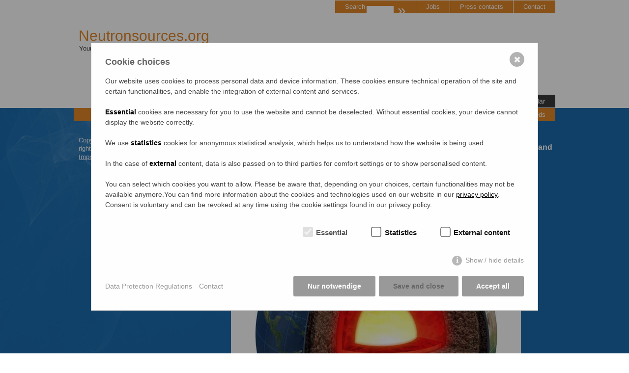

--- FILE ---
content_type: text/html; charset=utf-8
request_url: https://neutronsources.org/news/scientific-highlights/research-clarifies-origin-of-microstructures-in-rock-found-deep-in-the-earths-crust-and-mantle/
body_size: 7038
content:

<!DOCTYPE html>
<html>
<head>



  <base href="https://neutronsources.org/"> 

    <title>Research clarifies origin of microstructures in rock found deep in the Earth’s crust and mantle / Neutronsources</title>
<meta name="description" content="">
<meta name="robots" content="index, follow">
<link rel="alternate" hreflang="" href="https://neutronsources.org/news/scientific-highlights/research-clarifies-origin-of-microstructures-in-rock-found-deep-in-the-earths-crust-and-mantle/">
<link rel="canonical" href="https://neutronsources.org/news/scientific-highlights/research-clarifies-origin-of-microstructures-in-rock-found-deep-in-the-earths-crust-and-mantle/">

  <meta name="Robots" content="index,follow" />
  <link rel="icon" href="/favicon.ico" />
  <link href="/xmedia/css/main.css" type="text/css" media="screen" rel="stylesheet" />
  <link href="/xmedia/js/highslide/highslide.css" type="text/css" media="screen" rel="stylesheet" />
  <link href="/xmedia/css/print.css"  type="text/css" media="print" rel="stylesheet" />

<!--[if IE 7]><link href="./xmedia/css/ie7.css" type="text/css" rel="stylesheet" media="screen" /><![endif]-->
<!--[if IE 8]><link href="./xmedia/css/ie8.css" type="text/css" rel="stylesheet" media="screen" /><![endif]-->
<!--[if IE 9]><link href="./xmedia/css/ie9.css" type="text/css" rel="stylesheet" media="screen" /><![endif]-->



<script type="text/javascript" src="/xmedia/js/jquery-3.6.3.min.js"></script>
<script type="text/javascript" src="/xmedia/js/jquery.easing.1.3.js"></script>
<script type="text/javascript" src="/xmedia/js/jquery.bxSlider.min.js"></script>
<script type="text/javascript" src="/xmedia/js/jquery.pajinate.js"></script>
<script type="text/javascript" src="/xmedia/js/highslide/highslide-full.packed.js"></script>
<script type="text/javascript" src="/xmedia/js/projekt.js"></script>

<style>
    #footerbottomtleft {
     width: auto;
    }
    #footerbottomtleft a {
        color: #E68738;
    }    
    #footerbottomtleft a:hover {
        color: #fff;
    }        
    .rex-navi-has-6-elements {
        min-width: 380px;
    }
    
	/* arimo-regular - latin */
	@font-face {
	  font-family: 'Arimo';
	  font-style: normal;
	  font-weight: 400;
	  src: local(''),
	       url('./theme/public/assets/fonts/arimo/arimo-v16-latin-regular.woff2') format('woff2'), /* Chrome 26+, Opera 23+, Firefox 39+ */
	       url('./theme/public/assets/fonts/arimo/arimo-v16-latin-regular.woff') format('woff'); /* Chrome 6+, Firefox 3.6+, IE 9+, Safari 5.1+ */
	}
	/* arimo-700 - latin */
	@font-face {
	  font-family: 'Arimo';
	  font-style: normal;
	  font-weight: 700;
	  src: local(''),
	       url('./theme/public/assets/fonts/arimo/arimo-v16-latin-700.woff2') format('woff2'), /* Chrome 26+, Opera 23+, Firefox 39+ */
	       url('./theme/public/assets/fonts/arimo/arimo-v16-latin-700.woff') format('woff'); /* Chrome 6+, Firefox 3.6+, IE 9+, Safari 5.1+ */
	}    

		a.consent_manager-show-box-reload.content {
			display: inline-block !important;
			width: calc(100% - 64px);
			background:  #eee !important;
			padding: 16px 32px 16px 32px !important;
			text-align: center !important;
			color: #f00;
			font-weight: bold;
			margin: 8px 0 8px 0;
		}
		a.consent_manager-show-box-reload.content:hover {
			cursor: pointer;		
		}	


.consent_manager-background {
    position: fixed;
    left: 0;
    top: 0;
    right: 0;
    bottom: 0;
    background: rgba(0, 0, 0, 0.6);
    display: flex;
    flex-direction: column;
    justify-content: center;
    align-items: center;
    padding: 1em;
    z-index: 999999;
    height: 100%;
    width: 100%;
    overflow: hidden;
    box-sizing:border-box
}

.consent_manager-wrapper a {
	color: #000;
}

.consent_manager-wrapper {
    background: #fff;
    position: relative;
    font-size: 15px;
    width: 100%;
    max-width: 60em;
    max-height: 100vh;
    overflow-y: auto;
    box-sizing:border-box;
    text-align: left;
}

.consent_manager-wrapper-inner {
    padding: 1em;
    position:relative
}

    .consent_manager-wrapper-inner b {
        color: #000;
        font-weight: bold;
    }
    
.consent_manager-hidden {
    display:none
}

.consent_manager-detail {
    margin-bottom:1em
}

.consent_manager-headline {
    font-weight: bold;
    font-size:1.2em;
    margin-bottom: 16px;
}

.consent_manager-headline span {
    font-weight:normal
}

.consent_manager-show-details {
    padding:0 0 1em 0
}

.consent_manager-show-details a {
    color: green;
    text-decoration:none
}

.consent_manager-show-details a:hover {
    color: #004000;
    text-decoration:none
}

.consent_manager-save-selection, .consent_manager-accept-all {
    transition: 200ms ease all;
    background: green;
    border: 1px solid green;
    color: #fff !important;
    padding: 0.5em 2em;
    border-radius: 0.2em;
    font-weight: bold;
    text-align: center;
    margin: 0.5em 0;
    display:block;
    text-decoration: none;
}

.consent_manager-save-selection:hover, .consent_manager-accept-all:hover {
    background: #004000;
    border-color: #004000;
    color: #fff;
    text-decoration:none
}

.consent_manager-save-selection {
    background: none transparent;
    border: 1px solid #999;
    color:#666 !important;
}

.consent_manager-save-selection:hover {
    background: #666;
    border-color: #666;
    color:#fff !important
}

.consent_manager-sitelinks a {
    display: inline-block;
    margin: 0.5em 0.5em 0.5em 0;
    color: #999;
    text-decoration:none
}

.consent_manager-sitelinks a:hover {
    color: #404040;
    text-decoration:none
}

.consent_manager-save-and-close {
    color:green
}

.consent_manager-save-and-close:hover {
    color:#004000
}

.consent_manager-close-box {
    position: absolute;
    right: 0.5em;
    top: 0.5em;
    display: block;
    padding: 0;
    margin: 0;
    border: 0;
    cursor: pointer;
    color: #999;
    font-size: 1.8em;
    background: none transparent;
    line-height: 1;
    text-decoration:none
}

.consent_manager-close-box:before {
    margin:0
}

.consent_manager-close-box:hover {
    color: #404040;
    background: none transparent;
    text-decoration:none
}

.consent_manager-cookiegroups {
    padding:1em 0
}

.consent_manager-cookiegroup-checkbox {
    display: block;
    margin:0 0 1em 0
}

.consent_manager-cookiegroup-checkbox.pretty .state label {
    font-weight: bold;
    font-size:1.2em
}

.consent_manager-cookiegroup-checkbox.pretty.p-default input:checked ~ .state label::before {
    border-color:green
}

.consent_manager-cookiegroup-checkbox.pretty.p-default input:checked ~ .state label::after {
    background-color:green !important
}

.consent_manager-cookiegroup-checkbox.pretty.p-locked {
    opacity:0.75
}

.consent_manager-cookiegroup + .consent_manager-cookiegroup-title {
    margin-top:1em
}

.consent_manager-cookie {
    margin-top: 0.5em;
    border-left: 2px solid #999;
    padding: 0.5em 0.5em 0.5em 1em;
    background:#f9f9f9
}

.consent_manager-cookie span {
    display:block
}

.pretty.p-icon .state .icon {
    font-size: 1.15em;
    transition:all 0.1s ease
}

#consent_manager-wrapper .icon.icon-ok-1::before {
    margin-left:0.05em
}

@media (min-width: 35em) {
    .consent_manager-cookiegroups {
        display: flex;
        flex-wrap: wrap;
        justify-content: flex-end;
        padding-top:2em
    }

    .consent_manager-cookiegroup-checkbox {
        margin:0 2em 0 0
    }

    .consent_manager-show-details {
        text-align: right;
        padding:1em 2em 2em 0
    }

    .consent_manager-buttons {
        display: flex;
        justify-content: flex-end;
        align-items:center
    }

    .consent_manager-sitelinks {
        text-align: right;
        padding-right:1.5em
    }

    .consent_manager-sitelinks a {
        margin:0.5em 0 0.5em 1em
    }

    .consent_manager-save-selection, .consent_manager-accept-all {
        display: inline-block;
        margin:0 0 0 0.5em
    }
}

@media (min-width: 50em) {
    .consent_manager-wrapper-inner {
        padding:2em
    }

    .consent_manager-buttons-sitelinks {
        display: flex;
        justify-content: space-between;
        align-items: center;
        flex-direction:row-reverse
    }

    .consent_manager-close-box {
        font-size: 2em;
        margin: 0
    }
}


		
    </style>
    
    
        <style>/*consent_manager_frontend.css*/ @keyframes fadeIn{0%{opacity:0}100%{opacity:1}}div.consent_manager-background{position:fixed;left:0;top:0;right:0;bottom:0;background:rgba(0, 0, 0, 0.4);display:flex;flex-direction:column;justify-content:center;align-items:center;padding:1em;z-index:999999;height:100%;width:100%;overflow:hidden;box-sizing:border-box;animation:fadeIn 0.2s;outline:0}div.consent_manager-wrapper{font-family:Verdana, Geneva, sans-serif;font-size:14px;line-height:1.5em;background:#fefefe;border:1px solid #cbcbcb;color:#444;position:relative;width:100%;max-width:65em;max-height:95vh;overflow-y:auto;box-sizing:border-box;animation:fadeIn 0.4s}div.consent_manager-wrapper-inner{padding:2em;position:relative}div.consent_manager-hidden{display:none}.consent_manager-close-box{position:absolute;cursor:pointer;right:1.5em;top:1em;display:block;border-radius:50% !important;border:solid 2px #666;width:30px;height:30px;line-height:28px;background-color:#666;color:#eee;font-family:Arial;font-size:18px;padding:0;margin:0;opacity:0.5;transition:0.3s ease all}.consent_manager-close-box:hover{border-color:#4d4d4d;background-color:#4d4d4d;color:white;opacity:1}div.consent_manager-wrapper .consent_manager-headline{margin:0 0 1em 0;font-weight:bold;font-size:18px;color:#666}div.consent_manager-wrapper p.consent_manager-text{margin:0 0 1.5em 0}div.consent_manager-cookiegroups{margin:0 0 1.5em 0}div.consent_manager-cookiegroup-checkbox{margin-bottom:1.5em}div.consent_manager-cookiegroups label{position:relative;font-weight:bold;font-size:15px;color:#111;cursor:pointer}div.consent_manager-cookiegroups label>span{cursor:pointer}div.consent_manager-cookiegroups label>input[type="checkbox"]{filter:grayscale(1);filter:hue-rotate(275deg);transform:scale(1.6);margin:0 0.7em 0 0.2em;cursor:pointer}.consent_manager-wrapper input[type="checkbox"]:disabled,.consent_manager-cookiegroups label>input[type="checkbox"]:disabled+*{opacity:0.7;cursor:default}div.consent_manager-show-details{padding:0 0 1.5em 0}div.consent_manager-show-details a{display:inline-block;line-height:1.2em;height:1.4em;cursor:pointer;color:#999}div.consent_manager-show-details a:hover{color:#666}div.consent_manager-show-details a.icon-info-circled:before{color:#fefefe;background-color:#999;opacity:0.7;content:"i";font-family:"Serif";font-weight:bold;display:inline-block;border-radius:50%;text-align:center;margin-right:7px;line-height:1.4em;height:1.4em;width:1.4em}button.consent_manager-save-selection,button.consent_manager-accept-all,button.consent_manager-accept-none{transition:0.3s ease all;background:#999;border:1px solid #999;color:#fff;padding:0.5em 2em;border-radius:3px;font-size:14px;font-weight:bold;text-align:center;display:block;min-height:3em;width:100%;margin-bottom:1em;cursor:pointer}button.consent_manager-save-selection:hover,button.consent_manager-accept-all:hover,button.consent_manager-accept-none:hover{background:#4d4d4d;border-color:#4d4d4d;color:white;text-decoration:none}div.consent_manager-sitelinks{margin:1.5em 0 0 0}div.consent_manager-sitelinks a{display:inline-block;margin:0.4em 1em 0.4em 0;color:#999;text-decoration:none;cursor:pointer}div.consent_manager-sitelinks a:hover{color:#666;text-decoration:none}div.consent_manager-wrapper div.consent_manager-detail{margin-bottom:3em}div.consent_manager-wrapper div.consent_manager-detail a{color:#999}div.consent_manager-wrapper div.consent_manager-detail a:hover{color:#666;text-decoration:none}div.consent_manager-wrapper div.consent_manager-detail div.consent_manager-cookiegroup-title{color:#666;background-color:#d4d4d4;padding:5px 11px;margin:1.5em 0 0 0}div.consent_manager-wrapper div.consent_manager-cookiegroup-description{border-left:1px solid #d4d4d4;padding:5px 10px;background:#f9f9f9}div.consent_manager-wrapper div.consent_manager-cookie{margin-top:3px;border-left:1px solid #d4d4d4;padding:5px 10px;background:#f9f9f9}div.consent_manager-wrapper div.consent_manager-cookie span{display:block;margin-top:0.5em}@media only screen and (min-width:600px){div.consent_manager-cookiegroups{padding:1em 0 0 0;display:flex;flex-wrap:wrap;justify-content:flex-end;margin-bottom:0}div.consent_manager-cookiegroup-checkbox{margin-left:1.5em;margin-bottom:1em}div.consent_manager-show-details{text-align:right;padding:1.5em 0 1.5em 0}div.consent_manager-buttons{display:flex;justify-content:flex-end;align-items:center}button.consent_manager-save-selection,button.consent_manager-accept-all,button.consent_manager-accept-none{display:inline-block;margin:0 0 0 0.5em;width:auto}div.consent_manager-sitelinks{margin:0 0 0 0}div.consent_manager-buttons-sitelinks{display:flex;justify-content:space-between;align-items:center;flex-direction:row-reverse}}</style>
    <script src="/index.php?consent_manager_outputjs=1&amp;lang=1&amp;a=799&amp;i=false&amp;h=false&amp;cid=20&amp;v=4.3.0&amp;r=0&amp;t=17128643901" id="consent_manager_script" defer></script>
 

    
    
</head>

<body >
<!--[if IE 6]>
  <div class="ie6hinweis">
    <p>Sie verwenden einen alten und fehlerhaften Browser.<br/>Bitte wechseln Sie umgehend auf einen aktuellen Browser: <a href="http://www.browserchoice.eu">browserchoice.eu</a>.</p>
  </div>
  <![endif]-->
<noscript>
  <div class="nojavascript">
    <div class="ie6hinweis">
      <p>Für die Anzeige dieser Seite muss Javascript aktiviert sein.</p>
    </div>
  </div>
</noscript>



<div id="top"></div>
<div id="wrapper">
<div id="headerwrapper">
  <div id="header">

  <a class="logo" href="/">
<!-- <span class="logo1"><span class="IPA">ˈnɔɪ̯trɔn</span>sources.org</span> -->
   <span class="logo1">Neutronsources.org</span> 
      <span class="logo2">Your entry into the neutron world</span>
  </a>


<div id="metanavigation">
  <ul class="rex-navi1 rex-navi-depth-1 rex-navi-has-4-elements">
<li class="rex-article-35 rex-normal"><a class="" href="/home/search-results/">Search results</a></li>
<li class="rex-article-71 rex-normal"><a class="" href="/home/jobs/">Jobs</a></li>
<li class="rex-article-72 rex-normal"><a class="" href="/home/press-contacts/">Press contacts</a></li>
<li class="rex-article-10 rex-normal"><a class="" href="/home/contact/">Contact</a></li>
</ul>
</div> <!-- /metanavigation -->


<div id="hauptnavigation">
<ul class="rex-navi1 rex-navi-depth-1 rex-navi-has-8-elements">
<li class="rex-article-1 rex-normal"><a class="" href="/">Home</a></li>
<li class="rex-article-334 rex-normal"><a class="" href="/about/">About</a></li>
<li class="rex-article-973 rex-normal"><a class="" href="/women-in-science/">Women in Science</a></li>
<li class="rex-article-2 rex-active"><a class="rex-active" href="/news/">News</a></li>
<li class="rex-article-4 rex-normal"><a class="" href="/neutron-centres/">Neutron Centres</a></li>
<li class="rex-article-920 rex-normal"><a class="" href="/european-naa-platform/">European NAA Platform</a></li>
<li class="rex-article-65 rex-normal"><a class="" href="/resources/">Resources</a></li>
<li class="rex-article-6 rex-normal"><a class="" href="/calendar/">Calendar</a></li>
</ul>
  </div> <!-- /hauptnavigation -->

  
  <div class="sucheingabebutton"><span class="text">Search</span>
  <form id="rexsearch_form" name="rexsearch_form" action="/home/search-results/" method="get">
      <fieldset>

          <input type="text" name="search" value="" />

          <a class="submitsearch" href="javascript:void(0);" onclick="javascript:window.document.rexsearch_form.submit();">&raquo;</a>


      </fieldset>
    </form>
  </div>

  <div id="hauptnavigationsub">
<ul class="rex-navi1 rex-navi-depth-1 rex-navi-has-5-elements">
<li class="rex-article-80 rex-current"><a class="rex-current" href="/news/scientific-highlights/">Scientific highlights</a>
</li>
<li class="rex-article-81 rex-normal"><a class="" href="/news/news-from-the-neutron-centers/">News from the neutron centers</a></li>
<li class="rex-article-83 rex-normal"><a class="" href="/news/projects-and-awards/">Projects and Awards</a></li>
<li class="rex-article-77 rex-normal"><a class="" href="/news/neutron-journals/">Neutron journals</a></li>
<li class="rex-article-54 rex-normal"><a class="" href="/news/rss-feeds/">RSS Feeds</a></li>
</ul>
</div> <!-- /hauptnavigationsub -->

  
    </div> <!-- /header -->
  
</div> <!-- /headerwrapper -->


<div id="contentwrapper">
  <div id="contentleft">
      
      <div class="textbild"><p>Copyright 2012 neutronsources.org   |   All rights reserved.   |   Powered by <a href="http://www.frm2.tum.de/en/home/"><span class="caps">FRM</span> II</a>   |   <a href="/home/contact/">Imprint</a> /  <a href="/home/data-protection-regulations/">Privacy Policy</a></p></div><div class="clear"></div>

  </div>

  <div id="contentright">
      <h1> Research clarifies origin of microstructures in rock found deep in the Earth’s crust and mantle </h1><div class="textbild"><p><strong>Date:</strong> <em>16/02/2017</em><br />
<strong>Source:</strong> <a href="http://www.ansto.gov.au/AboutANSTO/MediaCentre/News/ACS119476">ansto.gov.au</a></p></div><div class="clear"></div>
<div class="textbild"><div  class="floatLeft">
	
	<img  src="index.php?rex_media_type=content_noresize&amp;rex_media_file=acs119479.jpg" title="earth" alt="earth" />
	
	<div class="subline"></div></div></div><div class="clear"></div>
<div class="textbild"><p><span class="caps">ANSTO</span> has collaborated on research with <a href="http://www.mq.edu.au/about/about-the-university/faculties-and-departments/faculty-of-science-and-engineering/departments-and-centres/department-of-earth-and-planetary-sciences">Macquarie University</a> to clarify the origin of microstructures in metamorphic rock found deep in the Earth’s crust and mantle impacted by mineral-bearing fluids.</p>

<p>The <a href="http://rdcu.be/oPRd">study</a>, led by Liene Spruzeniece and Sandra Piazolo of Macquarie University, has been published in <em>Nature Communications</em>.</p>

<p>According to the paper authors, failing to correctly interpret the origin of such microstructures could result in errors in large-scale geological reconstructions.</p>

<p>Neutron scattering on the Wombat high intensity powder diffractometer was used to investigate the changes in crystal structure and orientation when potassium bromide crystals (KBr) were exposed to a hydrous solution saturated with potassium chloride (KCl-H<sub>2</sub>O).</p>

<p>“Even though during this interaction with the fluid, the potassium bromide undergoes a significant chemical transformation that involves a complete destruction of the original crystal lattice and immediate substitution by a new potassium chloride structure, the overall crystal orientation remains unchanged,” explained co-author and instrument scientist <a href="http://www.ansto.gov.au/ResearchHub/StaffPromedia/MAYNARD-CASELY-HELEN">Dr Helen Maynard-Casely</a>. </p></div><div class="clear"></div>
<div class="textbild"><div  class="floatLeft">
	
	<img  src="index.php?rex_media_type=content_noresize&amp;rex_media_file=acs119481.jpg" title="experiments" alt="experiments" />
	
	<div class="subline"></div></div></div><div class="clear"></div>
<div class="textbild"><p>The team found a close alignment of the parent and product mineral reflection peaks in the neutron diffraction data.</p>

<p>“The salt crystals are analogues of the actual minerals found in the crust and mantle and are used because the actual time scales involved in these processes in real time are over millennia.”</p>

<p>“Obviously these reactions happen a lot more quickly. We used time intervals of half an hour, four hours and eight hours in the experiment,” said Maynard-Casely.</p>

<p>The research was undertaken to determine if microstructures within metamorphic rock formed by dissolution-precipitation reactions could be confused with microstructures created by plastic deformation events and tectonic processes within the earth.</p>

<p>It is believed to be the first experimental study in which microstructural development during fluid-rock interaction was explored with high resolution characterisation techniques, including backscatter electron imaging, energy dispersive X-ray spectroscopy, electron backscatter diffraction and neutron diffraction analysis.</p>

<p>The authors suggest the unique insights are important not only for a fundamental understanding of rocks and their economic potential.</p>

<p>“The advantage of using neutrons is that they penetrate the crystal all the way through the lattice, while the X-ray data applies to a few nanometres at the surface of the material,” said Maynard-Casely, who is an expert in investigating planetary materials.</p>

<p>Importantly, the research also revealed that new microstructures can be created during mineral interaction with a fluid that resemble typical characteristics of minerals deformed at high pressure and temperature conditions. The paper offers criteria to distinguish these fluid-reaction generated features from real deformation microstructures in minerals.</p>

<p>All experimental procedures and sample characterisation took place at Macquarie University. The neutron diffraction was undertaken at <span class="caps">ANSTO</span>’s <a href="http://www.ansto.gov.au/ResearchHub/OurInfrastructure/ACNS/index.htm">Australian Centre for Neutron Scattering</a>.</p>

<p>While this research focused on geology of the Earth, Maynard-Casely sees potential applications in planetary science where similar processes occur.</p>

<p>The lead author, Liene Spruzeniece, will be undertaking post doc research at <span class="caps">ANSTO</span>’s Australian Centre for Neutron Scattering this year. </p>

<p><a href="http://em.rdcu.be/wf/click?upn=[base64]">http://rdcu.be/oPRd</a></p></div><div class="clear"></div>

  </div>
</div>

</div>


<div id="footerwrapper">
  <div id="footernavi">
  <ul class="rex-navi1 rex-navi-depth-1 rex-navi-has-8-elements">
<li class="rex-article-1 rex-normal"><a class="" href="/">Home</a>
<ul class="rex-navi2 rex-navi-depth-2 rex-navi-has-4-elements">
<li class="rex-article-35 rex-normal"><a class="" href="/home/search-results/">Search results</a></li>
<li class="rex-article-71 rex-normal"><a class="" href="/home/jobs/">Jobs</a></li>
<li class="rex-article-72 rex-normal"><a class="" href="/home/press-contacts/">Press contacts</a></li>
<li class="rex-article-10 rex-normal"><a class="" href="/home/contact/">Contact</a></li>
</ul>
</li>
<li class="rex-article-334 rex-normal"><a class="" href="/about/">About</a>
<ul class="rex-navi2 rex-navi-depth-2 rex-navi-has-3-elements">
<li class="rex-article-342 rex-normal"><a class="" href="/about/website/">Website</a></li>
<li class="rex-article-335 rex-normal"><a class="" href="/about/science-with-neutrons/">Science with Neutrons</a></li>
<li class="rex-article-301 rex-normal"><a class="" href="/about/history/">History</a></li>
</ul>
</li>
<li class="rex-article-973 rex-normal"><a class="" href="/women-in-science/">Women in Science</a>
<ul class="rex-navi2 rex-navi-depth-2 rex-navi-has-2-elements">
<li class="rex-article-975 rex-normal"><a class="" href="/women-in-science/stories/">Stories</a></li>
<li class="rex-article-723 rex-normal"><a class="" href="/women-in-science/women-in-neutron-science/">Women in Neutron Science</a></li>
</ul>
</li>
<li class="rex-article-2 rex-active"><a class="rex-active" href="/news/">News</a>
<ul class="rex-navi2 rex-navi-depth-2 rex-navi-has-5-elements">
<li class="rex-article-80 rex-current"><a class="rex-current" href="/news/scientific-highlights/">Scientific highlights</a></li>
<li class="rex-article-81 rex-normal"><a class="" href="/news/news-from-the-neutron-centers/">News from the neutron centers</a></li>
<li class="rex-article-83 rex-normal"><a class="" href="/news/projects-and-awards/">Projects and Awards</a></li>
<li class="rex-article-77 rex-normal"><a class="" href="/news/neutron-journals/">Neutron journals</a></li>
<li class="rex-article-54 rex-normal"><a class="" href="/news/rss-feeds/">RSS Feeds</a></li>
</ul>
</li>
<li class="rex-article-4 rex-normal"><a class="" href="/neutron-centres/">Neutron Centres</a>
<ul class="rex-navi2 rex-navi-depth-2 rex-navi-has-3-elements">
<li class="rex-article-112 rex-normal"><a class="" href="/neutron-centres/africa-asia-and-oceania/">Africa, Asia and Oceania</a></li>
<li class="rex-article-111 rex-normal"><a class="" href="/neutron-centres/americas/">Americas</a></li>
<li class="rex-article-110 rex-normal"><a class="" href="/neutron-centres/europe/">Europe</a></li>
</ul>
</li>
<li class="rex-article-920 rex-normal"><a class="" href="/european-naa-platform/">European NAA Platform</a>
<ul class="rex-navi2 rex-navi-depth-2 rex-navi-has-5-elements">
<li class="rex-article-925 rex-normal"><a class="" href="/european-naa-platform/home/">Home</a></li>
<li class="rex-article-937 rex-normal"><a class="" href="/european-naa-platform/methods/">Methods</a></li>
<li class="rex-article-926 rex-normal"><a class="" href="/european-naa-platform/members/">Members</a></li>
<li class="rex-article-929 rex-normal"><a class="" href="/european-naa-platform/news/">News</a></li>
<li class="rex-article-968 rex-normal"><a class="" href="/european-naa-platform/education/">Education</a></li>
</ul>
</li>
<li class="rex-article-65 rex-normal"><a class="" href="/resources/">Resources</a>
<ul class="rex-navi2 rex-navi-depth-2 rex-navi-has-4-elements">
<li class="rex-article-66 rex-normal"><a class="" href="/resources/software-data-evaluation/">Software data evaluation</a></li>
<li class="rex-article-67 rex-normal"><a class="" href="/resources/neutron-scattering-tables/">Neutron scattering tables</a></li>
<li class="rex-article-68 rex-normal"><a class="" href="/resources/neutron-scattering-projects/">Neutron scattering projects</a></li>
<li class="rex-article-233 rex-normal"><a class="" href="/resources/educational-material/">Educational material</a></li>
</ul>
</li>
<li class="rex-article-6 rex-normal"><a class="" href="/calendar/">Calendar</a>
<ul class="rex-navi2 rex-navi-depth-2 rex-navi-has-3-elements">
<li class="rex-article-73 rex-normal"><a class="" href="/calendar/proposal-deadlines/">Proposal deadlines</a></li>
<li class="rex-article-79 rex-normal"><a class="" href="/calendar/regular-events/">Regular events</a></li>
<li class="rex-article-55 rex-normal"><a class="" href="/calendar/rss-feeds/">RSS Feeds</a></li>
</ul>
</li>
</ul>
  </div>
  <div id="footerbottomwrapper">
    <div id="footerbottom">
      <div id="footerbottomtleft">
        <div class="textbild"><p>Copyright 2012 neutronsources.org   |   All rights reserved.   |   Powered by <a href="http://www.frm2.tum.de/en/home/"><span class="caps">FRM</span> II</a>   |   <a href="/home/contact/">Imprint</a> /  <a href="/home/data-protection-regulations/">Privacy Policy</a></p></div><div class="clear"></div>

      </div>
      <div id="footerbottomright">
        <a href="javascript:self.print();">Print this page</a>&nbsp;&nbsp;&nbsp;|&nbsp;&nbsp;&nbsp;<a href="#top">Top</a>
      </div>
    </div>
  </div>
</div>




</body>
</html>




--- FILE ---
content_type: application/javascript; charset=utf-8
request_url: https://neutronsources.org/index.php?consent_manager_outputjs=1&lang=1&a=799&i=false&h=false&cid=20&v=4.3.0&r=0&t=17128643901
body_size: 32431
content:
/* --- Parameters --- */
var consent_manager_parameters = {initially_hidden: false, domain: "neutronsources.org", consentid: "696f50c73189c9.67320310", cachelogid: "20", version: "4.3.0", fe_controller: "/", forcereload: 0, hidebodyscrollbar: false};

/* --- Consent-Manager Box Template lang=1 --- */
var consent_manager_box_template = '        <div tabindex="-1" class="consent_manager-background consent_manager-hidden " id="consent_manager-background" data-domain-name="neutronsources.org" data-version="4.3.0" data-consentid="696f50c73170f4.69404853" data-cachelogid="20" data-nosnippet>             <div class="consent_manager-wrapper" id="consent_manager-wrapper" tabindex="-1" aria-modal="true" role="dialog" title="Cookie Consent">                 <div class="consent_manager-wrapper-inner">                     <div class="consent_manager-summary" id="consent_manager-summary">                         <p class="consent_manager-headline">Cookie choices</p>                         <p class="consent_manager-text">Our website uses cookies to process personal data and device information. These cookies ensure technical operation of the site and certain functionalities, and enable the integration of external content and services.  <br /> <br /> <b>Essential</b> cookies are necessary for you to use the website and cannot be deselected. Without essential cookies, your device cannot display the website correctly.<br /> <br /> We use <b>statistics</b> cookies for anonymous statistical analysis, which helps us to understand how the website is being used.<br /> <br /> In the case of <b>external</b> content, data is also passed on to third parties for comfort settings or to show personalised content.<br /> <br /> You can select which cookies you want to allow. Please be aware that, depending on your choices, certain functionalities may not be available anymore.  You can find more information about the cookies and technologies used on our website in our <a href="/home/data-protection-regulations/">privacy policy</a>. Consent is voluntary and can be revoked at any time using the cookie settings found in our privacy policy.</p>                         <div class="consent_manager-cookiegroups">                             <div class="consent_manager-cookiegroup-checkbox"><label for="required"><input type="checkbox" disabled="disabled" data-action="toggle-cookie" id="required" data-uid="required" data-cookie-uids=\'["phpsessid","consent_manager"]\' checked><span>Essential</span></label></div> <div class="consent_manager-cookiegroup-checkbox"><label for="statistics"><input tabindex="0" type="checkbox" id="statistics" data-uid="statistics" data-cookie-uids=\'["matomo"]\'><span>Statistics</span></label></div> <div class="consent_manager-cookiegroup-checkbox"><label for="external"><input tabindex="0" type="checkbox" id="external" data-uid="external" data-cookie-uids=\'["google-maps","twitter"]\'><span>External content</span></label></div>                         </div>                         <div class="consent_manager-show-details">                             <a href="#" id="consent_manager-toggle-details" class="icon-info-circled" tabindex="0">Show / hide details</a>                         </div>                     </div>                     <div class="consent_manager-detail consent_manager-hidden" id="consent_manager-detail"> <div class="consent_manager-cookiegroup-title consent_manager-headline">Essential <span>(2)</span></div><div class="consent_manager-cookiegroup-description">Essential cookies enable basic functions and are required for the proper functioning of the website.</div><div class="consent_manager-cookiegroup"><div class="consent_manager-cookie"><span class="consent_manager-cookie-name"><strong>PHPSESSID</strong> (Session)</span><span class="consent_manager-cookie-description">The so-called session ID is a randomly selected key that uniquely identifies the session data on the server. This key can be passed to a subsequent script, e.g. via cookies or as part of the URL, so that this script can find the session data on the server again.</span><span class="consent_manager-cookie-description">Lifetime Session</span><span class="consent_manager-cookie-provider">Provider: This website</span><span class="consent_manager-cookie-link-privacy-policy"><a href="/home/data-protection-regulations/">Privacy policy</a></span></div> <div class="consent_manager-cookie"><span class="consent_manager-cookie-name"><strong>consent_manager</strong> (Privacy cookie)</span><span class="consent_manager-cookie-description">Saves your selection regarding cookies.</span><span class="consent_manager-cookie-description">Lifetime 1 year</span><span class="consent_manager-cookie-provider">Provider: This website</span><span class="consent_manager-cookie-link-privacy-policy"><a href="/home/data-protection-regulations/">Privacy policy</a></span></div> </div><div class="consent_manager-cookiegroup-title consent_manager-headline">Statistics <span>(1)</span></div><div class="consent_manager-cookiegroup-description">Statistics Cookies collect information anonymously. This information helps us understand how our visitors use our website.</div><div class="consent_manager-cookiegroup"><div class="consent_manager-cookie"><span class="consent_manager-cookie-name"><strong>_pk_id</strong> (Matomo)</span><span class="consent_manager-cookie-description">Stores an anonymous ID for each visitor to the website. Based on the ID, page views can be assigned to a visitor.</span><span class="consent_manager-cookie-description">Lifetime 13 months</span><span class="consent_manager-cookie-provider">Provider: Matomo</span><span class="consent_manager-cookie-link-privacy-policy"><a href="/home/data-protection-regulations/">Privacy policy</a></span></div> <div class="consent_manager-cookie"><span class="consent_manager-cookie-name"><strong>_pk_ref</strong> (Matomo)</span><span class="consent_manager-cookie-description">To store the reference that was originally used to visit the website..</span><span class="consent_manager-cookie-description">Lifetime 6 months</span><span class="consent_manager-cookie-provider">Provider: Matomo</span><span class="consent_manager-cookie-link-privacy-policy"><a href="/home/data-protection-regulations/">Privacy policy</a></span></div> <div class="consent_manager-cookie"><span class="consent_manager-cookie-name"><strong>_pk_ses</strong> (Matomo)</span><span class="consent_manager-cookie-description">Auxiliary cookie for temporary data</span><span class="consent_manager-cookie-description">Lifetime 30 min</span><span class="consent_manager-cookie-provider">Provider: Matomo</span><span class="consent_manager-cookie-link-privacy-policy"><a href="/home/data-protection-regulations/">Privacy policy</a></span></div> <div class="consent_manager-cookie"><span class="consent_manager-cookie-name"><strong>_pk_cvar</strong> (Matomo)</span><span class="consent_manager-cookie-description">Auxiliary cookie for temporary data</span><span class="consent_manager-cookie-description">Lifetime 30 min</span><span class="consent_manager-cookie-provider">Provider: Matomo</span><span class="consent_manager-cookie-link-privacy-policy"><a href="/home/data-protection-regulations/">Privacy policy</a></span></div> <div class="consent_manager-cookie"><span class="consent_manager-cookie-name"><strong>_pk_hsr</strong> (Matomo)</span><span class="consent_manager-cookie-description">Auxiliary cookie for temporary data</span><span class="consent_manager-cookie-description">Lifetime 30 min</span><span class="consent_manager-cookie-provider">Provider: Matomo</span><span class="consent_manager-cookie-link-privacy-policy"><a href="/home/data-protection-regulations/">Privacy policy</a></span></div> </div><div class="consent_manager-cookiegroup-title consent_manager-headline">External content <span>(2)</span></div><div class="consent_manager-cookiegroup-description">Content from video platforms or map services is disabled by default. If cookies from external media are accepted, access to this content no longer requires manual consent.</div><div class="consent_manager-cookiegroup"><div class="consent_manager-cookie"><span class="consent_manager-cookie-name"><strong>/</strong> (Google Maps)</span><span class="consent_manager-cookie-description">Google Maps is an online map service provided by the US company Google LLC. Via the Google Maps API maps can be embedded on the website.</span><span class="consent_manager-cookie-description">Lifetime -</span><span class="consent_manager-cookie-provider">Provider: Google LLC</span><span class="consent_manager-cookie-link-privacy-policy"><a href="/home/data-protection-regulations/">Privacy policy</a></span></div> <div class="consent_manager-cookie"><span class="consent_manager-cookie-name"><strong>_ga</strong> (Twitter)</span><span class="consent_manager-cookie-description">It allows you to track the sharing of the contents on Twitter</span><span class="consent_manager-cookie-description">Lifetime persistent cookie</span><span class="consent_manager-cookie-provider">Provider: Twitter International Company</span><span class="consent_manager-cookie-link-privacy-policy"><a href="https://twitter.com/en/privacy">Privacy policy</a></span></div> <div class="consent_manager-cookie"><span class="consent_manager-cookie-name"><strong>_gid</strong> (Twitter)</span><span class="consent_manager-cookie-description">It allows you to track the sharing of the contents on Twitter</span><span class="consent_manager-cookie-description">Lifetime persistent cookie</span><span class="consent_manager-cookie-provider">Provider: Twitter International Company</span><span class="consent_manager-cookie-link-privacy-policy"><a href="https://twitter.com/en/privacy">Privacy policy</a></span></div> <div class="consent_manager-cookie"><span class="consent_manager-cookie-name"><strong>_twitter_sess</strong> (Twitter)</span><span class="consent_manager-cookie-description">It collects information about the pages viewed by the user in the session</span><span class="consent_manager-cookie-description">Lifetime session cookie</span><span class="consent_manager-cookie-provider">Provider: Twitter International Company</span><span class="consent_manager-cookie-link-privacy-policy"><a href="https://twitter.com/en/privacy">Privacy policy</a></span></div> <div class="consent_manager-cookie"><span class="consent_manager-cookie-name"><strong>ads_prefs</strong> (Twitter)</span><span class="consent_manager-cookie-description">Persistent cookie installed by Twitter</span><span class="consent_manager-cookie-description">Lifetime persistent cookie</span><span class="consent_manager-cookie-provider">Provider: Twitter International Company</span><span class="consent_manager-cookie-link-privacy-policy"><a href="https://twitter.com/en/privacy">Privacy policy</a></span></div> <div class="consent_manager-cookie"><span class="consent_manager-cookie-name"><strong>auth_token</strong> (Twitter)</span><span class="consent_manager-cookie-description">It understands if you are logged in to a Twitter account during the session</span><span class="consent_manager-cookie-description">Lifetime persistent cookie</span><span class="consent_manager-cookie-provider">Provider: Twitter International Company</span><span class="consent_manager-cookie-link-privacy-policy"><a href="https://twitter.com/en/privacy">Privacy policy</a></span></div> <div class="consent_manager-cookie"><span class="consent_manager-cookie-name"><strong>ct0</strong> (Twitter)</span><span class="consent_manager-cookie-description">It allows you to track the sharing of the contents on Twitter</span><span class="consent_manager-cookie-description">Lifetime persistent cookie</span><span class="consent_manager-cookie-provider">Provider: Twitter International Company</span><span class="consent_manager-cookie-link-privacy-policy"><a href="https://twitter.com/en/privacy">Privacy policy</a></span></div> <div class="consent_manager-cookie"><span class="consent_manager-cookie-name"><strong>dnt</strong> (Twitter)</span><span class="consent_manager-cookie-description">It allows you to track the sharing of the contents on Twitter</span><span class="consent_manager-cookie-description">Lifetime persistent cookie</span><span class="consent_manager-cookie-provider">Provider: Twitter International Company</span><span class="consent_manager-cookie-link-privacy-policy"><a href="https://twitter.com/en/privacy">Privacy policy</a></span></div> <div class="consent_manager-cookie"><span class="consent_manager-cookie-name"><strong>eu_cn</strong> (Twitter)</span><span class="consent_manager-cookie-description">It collects information about the pages viewed by the user in the session</span><span class="consent_manager-cookie-description">Lifetime persistent cookie</span><span class="consent_manager-cookie-provider">Provider: Twitter International Company</span><span class="consent_manager-cookie-link-privacy-policy"><a href="https://twitter.com/en/privacy">Privacy policy</a></span></div> <div class="consent_manager-cookie"><span class="consent_manager-cookie-name"><strong>external_referer</strong> (Twitter)</span><span class="consent_manager-cookie-description">It collects information about the pages viewed by the user in the session</span><span class="consent_manager-cookie-description">Lifetime persistent cookie</span><span class="consent_manager-cookie-provider">Provider: Twitter International Company</span><span class="consent_manager-cookie-link-privacy-policy"><a href="https://twitter.com/en/privacy">Privacy policy</a></span></div> <div class="consent_manager-cookie"><span class="consent_manager-cookie-name"><strong>guest_id</strong> (Twitter)</span><span class="consent_manager-cookie-description">It allows you to track the sharing of the contents on Twitter</span><span class="consent_manager-cookie-description">Lifetime persistent cookie</span><span class="consent_manager-cookie-provider">Provider: Twitter International Company</span><span class="consent_manager-cookie-link-privacy-policy"><a href="https://twitter.com/en/privacy">Privacy policy</a></span></div> <div class="consent_manager-cookie"><span class="consent_manager-cookie-name"><strong>ktd</strong> (Twitter)</span><span class="consent_manager-cookie-description">It allows you to track the sharing of the contents on Twitter</span><span class="consent_manager-cookie-description">Lifetime persistent cookie</span><span class="consent_manager-cookie-provider">Provider: Twitter International Company</span><span class="consent_manager-cookie-link-privacy-policy"><a href="https://twitter.com/en/privacy">Privacy policy</a></span></div> <div class="consent_manager-cookie"><span class="consent_manager-cookie-name"><strong>lang</strong> (Twitter)</span><span class="consent_manager-cookie-description">It stores the language</span><span class="consent_manager-cookie-description">Lifetime session cookie</span><span class="consent_manager-cookie-provider">Provider: Twitter International Company</span><span class="consent_manager-cookie-link-privacy-policy"><a href="https://twitter.com/en/privacy">Privacy policy</a></span></div> <div class="consent_manager-cookie"><span class="consent_manager-cookie-name"><strong>personalization_id</strong> (Twitter)</span><span class="consent_manager-cookie-description">Persistent cookie installed by Twitter</span><span class="consent_manager-cookie-description">Lifetime persistent cookie</span><span class="consent_manager-cookie-provider">Provider: Twitter International Company</span><span class="consent_manager-cookie-link-privacy-policy"><a href="https://twitter.com/en/privacy">Privacy policy</a></span></div> <div class="consent_manager-cookie"><span class="consent_manager-cookie-name"><strong>remember_checked_on</strong> (Twitter)</span><span class="consent_manager-cookie-description">It understands if you are logged in to a Twitter account during the session</span><span class="consent_manager-cookie-description">Lifetime persistent cookie</span><span class="consent_manager-cookie-provider">Provider: Twitter International Company</span><span class="consent_manager-cookie-link-privacy-policy"><a href="https://twitter.com/en/privacy">Privacy policy</a></span></div> <div class="consent_manager-cookie"><span class="consent_manager-cookie-name"><strong>tfw_exp</strong> (Twitter)</span><span class="consent_manager-cookie-description">Persistent cookie installed by Twitter</span><span class="consent_manager-cookie-description">Lifetime persistent cookie</span><span class="consent_manager-cookie-provider">Provider: Twitter International Company</span><span class="consent_manager-cookie-link-privacy-policy"><a href="https://twitter.com/en/privacy">Privacy policy</a></span></div> <div class="consent_manager-cookie"><span class="consent_manager-cookie-name"><strong>twid</strong> (Twitter)</span><span class="consent_manager-cookie-description">It understands if you are logged in to a Twitter account during the session</span><span class="consent_manager-cookie-description">Lifetime persistent cookie</span><span class="consent_manager-cookie-provider">Provider: Twitter International Company</span><span class="consent_manager-cookie-link-privacy-policy"><a href="https://twitter.com/en/privacy">Privacy policy</a></span></div> </div>                    </div>                     <div class="consent_manager-buttons-sitelinks">                         <div class="consent_manager-buttons">                                                         <button tabindex="0" id="consent_manager-accept-none" class="consent_manager-accept-none consent_manager-close">Nur notwendige</button>                                                         <button tabindex="0" id="consent_manager-save-selection" class="consent_manager-save-selection consent_manager-close">Save and close</button>                             <button tabindex="0" id="consent_manager-accept-all" class="consent_manager-accept-all consent_manager-close">Accept all</button>                         </div>                         <div class="consent_manager-sitelinks"> <a tabindex="0" href="/home/data-protection-regulations/">Data Protection Regulations</a><a tabindex="0" href="/home/contact/">Contact</a>                        </div>                     </div>                     <button tabindex="0" class="icon-cancel-circled consent_manager-close consent_manager-close-box">&#10006;</button>                 </div>             </div>                     </div> ';

const cmCookieExpires = 365;

/* --- /assets/addons/consent_manager/js.cookie.min.js --- */
/*! js-cookie v3.0.5 | MIT */
!function (t, n) { "object" == typeof exports && "undefined" != typeof module ? module.exports = n() : "function" == typeof define && define.amd ? define(n) : (t = "undefined" != typeof globalThis ? globalThis : t || self, function () { var e = t.Cookies, exports = t.Cookies = n(); exports.noConflict = function () { t.Cookies = e; return exports } }()) }(this, function () { "use strict"; function c(e) { for (var t = 1; t < arguments.length; t++) { var n, o = arguments[t]; for (n in o) e[n] = o[n] } return e } return function t(u, i) { function n(e, t, n) { if ("undefined" != typeof document) { "number" == typeof (n = c({}, i, n)).expires && (n.expires = new Date(Date.now() + 864e5 * n.expires)); n.expires && (n.expires = n.expires.toUTCString()); e = encodeURIComponent(e).replace(/%(2[346B]|5E|60|7C)/g, decodeURIComponent).replace(/[()]/g, escape); var o, r = ""; for (o in n) if (n[o]) { r += "; " + o; !0 !== n[o] && (r += "=" + n[o].split(";")[0]) } return document.cookie = e + "=" + u.write(t, e) + r } } return Object.create({ set: n, get: function (e) { if ("undefined" != typeof document && (!arguments.length || e)) { for (var t = document.cookie ? document.cookie.split("; ") : [], n = {}, o = 0; o < t.length; o++) { var r = t[o].split("="), i = r.slice(1).join("="); try { var c = decodeURIComponent(r[0]); n[c] = u.read(i, c); if (e === c) break } catch (e) { } } return e ? n[e] : n } }, remove: function (e, t) { n(e, "", c({}, t, { expires: -1 })) }, withAttributes: function (e) { return t(this.converter, c({}, this.attributes, e)) }, withConverter: function (e) { return t(c({}, this.converter, e), this.attributes) } }, { attributes: { value: Object.freeze(i) }, converter: { value: Object.freeze(u) } }) }({ read: function (e) { return (e = '"' === e[0] ? e.slice(1, -1) : e).replace(/(%[\dA-F]{2})+/gi, decodeURIComponent) }, write: function (e) { return encodeURIComponent(e).replace(/%(2[346BF]|3[AC-F]|40|5[BDE]|60|7[BCD])/g, decodeURIComponent) } }, { path: "/" }) });

/* --- /assets/addons/consent_manager/consent_manager_polyfills.js --- */
// get IE version https://stackoverflow.com/a/19999868
function consent_managerIEVersion(){var n=window.navigator.userAgent,i=n.indexOf("MSIE ");return i>0?parseInt(n.substring(i+5,n.indexOf(".",i))):-1}
// element.classList polyfill http://purl.eligrey.com/github/classList.js/blob/master/classList.js
"document"in self&&("classList"in document.createElement("_")&&(!document.createElementNS||"classList"in document.createElementNS("http://www.w3.org/2000/svg","g"))||!function(t){"use strict";if("Element"in t){var e="classList",n="prototype",i=t.Element[n],s=Object,r=String[n].trim||function(){return this.replace(/^\s+|\s+$/g,"")},o=Array[n].indexOf||function(t){for(var e=0,n=this.length;n>e;e++)if(e in this&&this[e]===t)return e;return-1},c=function(t,e){this.name=t,this.code=DOMException[t],this.message=e},a=function(t,e){if(""===e)throw new c("SYNTAX_ERR","The token must not be empty.");if(/\s/.test(e))throw new c("INVALID_CHARACTER_ERR","The token must not contain space characters.");return o.call(t,e)},l=function(t){for(var e=r.call(t.getAttribute("class")||""),n=e?e.split(/\s+/):[],i=0,s=n.length;s>i;i++)this.push(n[i]);this._updateClassName=function(){t.setAttribute("class",this.toString())}},u=l[n]=[],h=function(){return new l(this)};if(c[n]=Error[n],u.item=function(t){return this[t]||null},u.contains=function(t){return~a(this,t+"")},u.add=function(){var t,e=arguments,n=0,i=e.length,s=!1;do t=e[n]+"",~a(this,t)||(this.push(t),s=!0);while(++n<i);s&&this._updateClassName()},u.remove=function(){var t,e,n=arguments,i=0,s=n.length,r=!1;do for(t=n[i]+"",e=a(this,t);~e;)this.splice(e,1),r=!0,e=a(this,t);while(++i<s);r&&this._updateClassName()},u.toggle=function(t,e){var n=this.contains(t),i=n?e!==!0&&"remove":e!==!1&&"add";return i&&this[i](t),e===!0||e===!1?e:!n},u.replace=function(t,e){var n=a(t+"");~n&&(this.splice(n,1,e),this._updateClassName())},u.toString=function(){return this.join(" ")},s.defineProperty){var f={get:h,enumerable:!0,configurable:!0};try{s.defineProperty(i,e,f)}catch(p){void 0!==p.number&&-2146823252!==p.number||(f.enumerable=!1,s.defineProperty(i,e,f))}}else s[n].__defineGetter__&&i.__defineGetter__(e,h)}}(self),function(){"use strict";var t=document.createElement("_");if(t.classList.add("c1","c2"),!t.classList.contains("c2")){var e=function(t){var e=DOMTokenList.prototype[t];DOMTokenList.prototype[t]=function(t){var n,i=arguments.length;for(n=0;i>n;n++)t=arguments[n],e.call(this,t)}};e("add"),e("remove")}if(t.classList.toggle("c3",!1),t.classList.contains("c3")){var n=DOMTokenList.prototype.toggle;DOMTokenList.prototype.toggle=function(t,e){return 1 in arguments&&!this.contains(t)==!e?e:n.call(this,t)}}"replace"in document.createElement("_").classList||(DOMTokenList.prototype.replace=function(t,e){var n=this.toString().split(" "),i=n.indexOf(t+"");~i&&(n=n.slice(i),this.remove.apply(this,n),this.add(e),this.add.apply(this,n.slice(1)))}),t=null}());
// DOMParser polyfill https://gist.github.com/1129031
!function(t){"use strict";var e=t.prototype,r=e.parseFromString;try{if((new t).parseFromString("","text/html"))return}catch(t){}e.parseFromString=function(t,e){if(/^\s*text\/html\s*(?:;|$)/i.test(e)){var n=document.implementation.createHTMLDocument("");return t.toLowerCase().indexOf("<!doctype")>-1?n.documentElement.innerHTML=t:n.body.innerHTML=t,n}return r.apply(this,arguments)}}(DOMParser);
// nodelist.forEach polyfill https://developer.mozilla.org/en-US/docs/Web/API/NodeList/forEach
if (window.NodeList && !NodeList.prototype.forEach){NodeList.prototype.forEach = Array.prototype.forEach;}
// node.remove polyfill https://github.com/jserz/js_piece/blob/master/DOM/ChildNode/remove()/remove().md
[Element.prototype,CharacterData.prototype,DocumentType.prototype].forEach(function(e){e.hasOwnProperty("remove")||Object.defineProperty(e,"remove",{configurable:!0,enumerable:!0,writable:!0,value:function(){null!==this.parentNode&&this.parentNode.removeChild(this)}})});
// custom event polyfill https://developer.mozilla.org/en-US/docs/Web/API/CustomEvent/CustomEvent#Polyfill
!function(){if("function"==typeof window.CustomEvent)return!1;window.CustomEvent=function(n,t){t=t||{bubbles:!1,cancelable:!1,detail:null};var e=document.createEvent("CustomEvent");return e.initCustomEvent(n,t.bubbles,t.cancelable,t.detail),e}}();

/* --- /assets/addons/consent_manager/consent_manager_frontend.min.js --- */
const cmCookieAPI=Cookies.withAttributes({expires:cmCookieExpires,path:"/",domain:consent_manager_parameters.domain,sameSite:"Lax",secure:!1});function consent_manager_showBox(){var e=[];void 0!==cmCookieAPI.get("consent_manager")&&(cookieData=JSON.parse(cmCookieAPI.get("consent_manager"))).hasOwnProperty("version")&&(e=cookieData.consents),(consent_managerBox=document.getElementById("consent_manager-background")).querySelectorAll("[data-cookie-uids]").forEach(function(n){var t=!0;JSON.parse(n.getAttribute("data-cookie-uids")).forEach(function(n){-1===e.indexOf(n)&&(t=!1)}),t&&(n.checked=!0)}),consent_manager_parameters.hidebodyscrollbar&&(document.querySelector("body").style.overflow="hidden"),document.getElementById("consent_manager-background").classList.remove("consent_manager-hidden");var n=consent_managerBox.querySelectorAll('input[type="checkbox"]')[0];consent_managerBox.focus(),n&&n.focus()}function consent_manager_hasconsent(e){return void 0!==cmCookieAPI.get("consent_manager")&&-1!==JSON.parse(cmCookieAPI.get("consent_manager")).consents.indexOf(e)}!function(){"use strict";var e,n=0,t={},o=[],a=-1,r=-1,c=-1,s=-1;if(consent_manager_parameters.no_cookie_set=!1,void 0===cmCookieAPI.get("consent_manager")?(cmCookieAPI.set("consent_manager_test","test"),void 0===cmCookieAPI.get("consent_manager_test")?(n=0,consent_manager_parameters.no_cookie_set=!0,console.warn("Addon consent_manager: Es konnte kein Cookie f\xfcr die Domain "+consent_manager_parameters.domain+" gesetzt werden!")):(cmCookieAPI.remove("consent_manager_test"),n=1)):(t=JSON.parse(cmCookieAPI.get("consent_manager"))).hasOwnProperty("version")&&(o=t.consents,c=parseInt(t.version),s=parseInt(t.cachelogid)),""===consent_manager_box_template){console.warn("Addon consent_manager: Keine Cookie-Gruppen / Cookies ausgew\xe4hlt bzw. keine Domain zugewiesen! ("+location.hostname+")");return}function i(n){if(o=[],t={consents:[],version:a,consentid:consent_manager_parameters.consentid,cachelogid:consent_manager_parameters.cachelogid},"none"!==n?e.querySelectorAll("[data-cookie-uids]").forEach(function(t){var a=JSON.parse(t.getAttribute("data-cookie-uids"));t.checked||"all"===n?a.forEach(function(n){o.push(n),l(e.querySelector('[data-uid="script-'+n+'"]')),m(e.querySelector('[data-uid="script-unselect-'+n+'"]'))}):a.forEach(function(n){m(e.querySelector('[data-uid="script-'+n+'"]')),l(e.querySelector('[data-uid="script-unselect-'+n+'"]'))})}):e.querySelectorAll("[data-cookie-uids]").forEach(function(n){var t=JSON.parse(n.getAttribute("data-cookie-uids"));n.disabled?t.forEach(function(n){o.push(n),l(e.querySelector('[data-uid="script-'+n+'"]')),m(e.querySelector('[data-uid="script-unselect-'+n+'"]'))}):(n.checked=!1,t.forEach(function(n){m(e.querySelector('[data-uid="script-'+n+'"]')),l(e.querySelector('[data-uid="script-unselect-'+n+'"]'))}))}),t.consents=o,cmCookieAPI.set("consent_manager",JSON.stringify(t)),void 0===cmCookieAPI.get("consent_manager"))consent_manager_parameters.no_cookie_set=!0,console.warn("Addon consent_manager: Es konnte kein Cookie f\xfcr die Domain "+document.domain+" gesetzt werden!");else{var r=new XMLHttpRequest,c=consent_manager_parameters.fe_controller+"?rex-api-call=consent_manager&buster="+new Date().getTime(),s="domain="+document.domain+"&consentid="+consent_manager_parameters.consentid+"&buster="+new Date().getTime();r.onerror=e=>{console.error("Addon consent_manager: Fehler beim speichern des Consent! "+r.statusText)},r.open("POST",c,!1),r.setRequestHeader("Content-type","application/x-www-form-urlencoded"),r.setRequestHeader("Cache-Control","no-cache, no-store, max-age=0"),r.setRequestHeader("Expires","Thu, 1 Jan 1970 00:00:00 GMT"),r.setRequestHeader("Pragma","no-cache"),r.send(s)}document.querySelectorAll(".consent_manager-show-box-reload").length||1===consent_manager_parameters.forcereload?location.reload():document.dispatchEvent(new CustomEvent("consent_manager-saved",{detail:JSON.stringify(o)}))}function d(){var e=consent_manager_parameters.domain;for(var n in cmCookieAPI.get())cmCookieAPI.remove(encodeURIComponent(n)),cmCookieAPI.remove(encodeURIComponent(n),{domain:e}),cmCookieAPI.remove(encodeURIComponent(n),{path:"/"}),cmCookieAPI.remove(encodeURIComponent(n),{domain:e,path:"/"}),cmCookieAPI.remove(encodeURIComponent(n),{domain:"."+e}),cmCookieAPI.remove(encodeURIComponent(n),{domain:"."+e,path:"/"}),Cookies.remove(encodeURIComponent(n),{domain:window.location.hostname}),Cookies.remove(encodeURIComponent(n),{path:"/"}),Cookies.remove(encodeURIComponent(n),{domain:window.location.hostname,path:"/"})}function l(e){var n;if(e&&!e.children.length){n=new DOMParser().parseFromString(window.atob(e.getAttribute("data-script")),"text/html");for(var t=0;t<n.scripts.length;t++){var o=document.createElement("script");n.scripts[t].src?o.src=n.scripts[t].src:o.innerHTML=n.scripts[t].innerHTML,e.appendChild(o)}}}function m(e){e&&(e.innerHTML="")}function g(){e.querySelectorAll("[data-cookie-uids]").forEach(function(e){var n=!0;JSON.parse(e.getAttribute("data-cookie-uids")).forEach(function(e){-1===o.indexOf(e)&&(n=!1)}),n&&(e.checked=!0)}),consent_manager_parameters.hidebodyscrollbar&&(document.querySelector("body").style.overflow="hidden"),document.getElementById("consent_manager-background").classList.remove("consent_manager-hidden");var n=e.querySelectorAll('input[type="checkbox"]')[0];e.focus(),n&&n.focus()}e=(e=new DOMParser().parseFromString(consent_manager_box_template,"text/html")).getElementById("consent_manager-background"),document.querySelectorAll("body")[0].appendChild(e),a=parseInt(consent_manager_parameters.version),r=parseInt(consent_manager_parameters.cachelogid),(a!==c||r!==s)&&(n=1,o=[],d()),o.forEach(function(n){l(e.querySelector('[data-uid="script-'+n+'"]'))}),(consent_manager_parameters.initially_hidden||consent_manager_parameters.no_cookie_set)&&(n=0),n&&g(),e.querySelectorAll(".consent_manager-close").forEach(function(e){e.addEventListener("click",function(){return e.classList.contains("consent_manager-save-selection")?(d(),i("selection")):e.classList.contains("consent_manager-accept-all")?(d(),i("all")):e.classList.contains("consent_manager-accept-none")?(d(),i("none")):e.classList.contains("consent_manager-close")&&!document.getElementById("consent_manager-detail").classList.contains("consent_manager-hidden")&&document.getElementById("consent_manager-detail").classList.toggle("consent_manager-hidden"),consent_manager_parameters.hidebodyscrollbar&&(document.querySelector("body").style.overflow="auto"),document.getElementById("consent_manager-background").classList.add("consent_manager-hidden"),!1})}),document.getElementById("consent_manager-toggle-details")&&document.getElementById("consent_manager-toggle-details").addEventListener("click",function(){return document.getElementById("consent_manager-detail").classList.toggle("consent_manager-hidden"),!1}),document.getElementById("consent_manager-toggle-details")&&document.getElementById("consent_manager-toggle-details").addEventListener("keydown",function(e){if("Enter"==e.key)return document.getElementById("consent_manager-detail").classList.toggle("consent_manager-hidden"),!1}),document.querySelectorAll(".consent_manager-show-box, .consent_manager-show-box-reload").forEach(function(e){e.addEventListener("click",function(){return g(),!1})})}();

